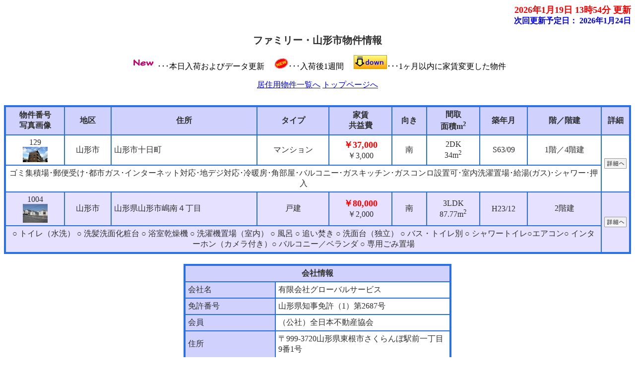

--- FILE ---
content_type: text/html
request_url: http://www.global-sv.jp/bukken/0-4f.html
body_size: 6197
content:
<?xml version="1.0" encoding="Shift_JIS"?>
<!DOCTYPE html PUBLIC "-//W3C//DTD XHTML 1.0 Transitional//EN" "http://www.w3.org/TR/xhtml1/DTD/xhtml1-transitional.dtd">
<html xmlns="http://www.w3.org/1999/xhtml" lang="ja" xml:lang="ja">
<head>
<meta content="text/html; charset=Shift_JIS" http-equiv="Content-Type" />
<meta http-equiv="Content-Style-Type" content="text/css" />
<meta name="keywords" content="山形県,山形市,不動産,賃貸" />
<meta name="description" content="山形県 山形市物件の不動産物件情報は有限会社グローバルサービスにお任せください。" />
<script src="option/js/jquery.js" type="text/javascript"></script>
<script src="option/js/popup.js" type="text/javascript"></script>
<link rel="stylesheet" href="option/css/lightbox.css" type="text/css" media="screen" />
<script src="option/js/prototype.lite.js" type="text/javascript"></script>
<script src="option/js/moo.fx.js" type="text/javascript"></script>
<script src="option/js/litebox-1.0.js" type="text/javascript"></script>
<link href="k_station.css" rel="stylesheet" type="text/css" />
<script type="text/javascript" src="option/koushinyotei.js"></script>
<title>ファミリー・山形市物件情報</title>
</head>
<body onload="initLightbox();popup_set();">

<script type="text/javascript" src="option/popup.js"></script>
<div id="container">
  <div id="header">
    <div id="update">
      <a name="IchiTop" id="IchiTop"></a><div class="update-time">2026年1月19日 13時54分 更新</div>
      <div class="update-next">次回更新予定日：
        <script language="JavaScript" type="text/javascript">koushinyotei();</script>
      </div>
    </div>
    <div id="navi"><a name="top" id="top"></a>
      <h1>ファミリー・山形市物件情報</h1>
      <div class="description">
        <p>
           <img src="option/k_pic_new.gif" alt="本日入荷およびデータ更新" />･･･本日入荷およびデータ更新
&nbsp;&nbsp;&nbsp;
           <img src="option/k_pic_new1.gif" alt="入荷後1週間" />･･･入荷後1週間
&nbsp;&nbsp;&nbsp;
           <img src="option/pay-change.gif" alt="1ヶ月以内に家賃変更した物件" />･･･1ヶ月以内に家賃変更した物件
        </p>
        <p><a href="bukken.html#Train0" target="_top" title="居住用物件一覧へ">居住用物件一覧へ</a>
           <a href="http://www.global-sv.jp" target="_top" title="トップページへ">トップページへ</a>
        </p>
      </div>
    </div>
  </div>
  <div id="contents">
    <div id="station-box">
      <div class="station-block">
        <table cellpadding="5" cellspacing="0" class="station-table">
        <thead>
          <tr>
            <th>物件番号<br />写真画像</th>
            <th>地区</th>
            <th>住所</th>
            <th>タイプ</th>
            <th>家賃<br />共益費</th>
            <th>向き</th>
            <th>間取<br />面積m<sup>2</sup></th>
            <th>築年月</th>
            <th>階／階建</th>
            <th>詳細</th>
          </tr>
        </thead>
        <tbody>


        <tr>
          <td class="odd">129<br /><a href="4/129p4.jpg" rel="lightbox" title="" target="_blank"><div class="popup_show"><span class="popup"><img src="4/129p4.jpg" border="0" height="31" width="50" alt="写真あり" /></span></div></a></td>
          <td class="odd">山形市</td>
          <td class="leftodd">山形市十日町</td>
          <td class="odd">マンション</td>
          <td class="odd"><span class="yachin">￥37,000</span><br />￥3,000</td>
          <td class="odd">南</td>
          <td class="odd">2DK<br />34m<sup>2</sup></td>
          <td class="odd">S63/09</td>
          <td class="odd">1階／4階建</td>
          <td class="odd" rowspan="2">
            <a href="syousai/0/129ssi.html" target="_top" title="物件番号：129の詳細ページへ"><img src="option/descript.gif"></a>
          </td>
        </tr>
        <tr>
          <td colspan="9" class="odd">ゴミ集積場･郵便受け･都市ガス･インターネット対応･地デジ対応･冷暖房･角部屋･バルコニー･ガスキッチン･ガスコンロ設置可･室内洗濯置場･給湯(ガス)･シャワー･押入</td>
        </tr>
        <tr>
          <td class="even">1004<br /><a href="4/1004p4.jpg" rel="lightbox" title="" target="_blank"><div class="popup_show"><span class="popup"><img src="4/1004p4.jpg" border="0" height="38" width="50" alt="写真あり" /></span></div></a></td>
          <td class="even">山形市</td>
          <td class="lefteven">山形県山形市嶋南４丁目</td>
          <td class="even">戸建</td>
          <td class="even"><span class="yachin">￥80,000</span><br />￥2,000</td>
          <td class="even">南</td>
          <td class="even">3LDK<br />87.77m<sup>2</sup></td>
          <td class="even">H23/12</td>
          <td class="even">2階建</td>
          <td class="even" rowspan="2">
            <a href="syousai/0/1004ssi.html" target="_top" title="物件番号：1004の詳細ページへ"><img src="option/descript.gif"></a>
          </td>
        </tr>
        <tr>
          <td colspan="9" class="even">○ トイレ（水洗） ○ 洗髪洗面化粧台 ○ 浴室乾燥機 ○ 洗濯機置場（室内） ○ 風呂 ○ 追い焚き ○ 洗面台（独立） ○ バス・トイレ別 ○ シャワートイレ○エアコン○ インターホン（カメラ付き）○ バルコニー／ベランダ ○ 専用ごみ置場</td>
        </tr>
          </tbody>
        </table>
      </div>
    </div>
  <div id="navi-footer">
    <div id="footer">
    <table cellpadding="5" cellspacing="0" class="company-station-table" summary="会社情報">
      <tbody>
        <tr>
          <td class="icom1" colspan="2">会社情報</td>
        </tr>
        <tr>
          <td class="icom2">会社名</td>
          <td class="icom3">有限会社グローバルサービス</td>
        </tr>
        <tr>
          <td class="icom2">免許番号</td>
          <td class="icom3">山形県知事免許（1）第2687号</td>
        </tr>
        <tr>
          <td class="icom2">会員</td>
          <td class="icom3">（公社）全日本不動産協会</td>
        </tr>
        <tr>
          <td class="icom2">住所</td>
          <td class="icom3">〒999-3720山形県東根市さくらんぼ駅前一丁目9番1号</td>
        </tr>
        <tr>
          <td class="icom2">電話番号</td>
          <td class="icom3">0237-42-1001</td>
        </tr>
        <tr>
          <td class="icom2">FAX番号</td>
          <td class="icom3">0237-43-5115</td>
        </tr>
      </tbody>
    </table>
    </div>
  </div>
</div>
</body>
</html>



--- FILE ---
content_type: text/css
request_url: http://www.global-sv.jp/bukken/k_station.css
body_size: 6144
content:
body  {
    font-size: 16px;
    text-align: center;
    font-family: 'ＭＳ Ｐゴシック' ;
    background-color: #ffffff;
    background-attachment: fixed;
}
h1 {
    font-size: 20px;
    color: #2f2f2f;
}
img {
    border: none;
}
#container {
    text-align: center;
    width: 100%;
}
#update {
    text-align: right;
    width: 100%;
}
.update-time {
    font-size: 18px;
    font-weight: bold;
    color: #ff0000;
}
.update-next {
    font-size: 16px;
    font-weight: bold;
    color: #0000ff;
}
#navi {
    width: 100%;
    text-align: center;
    margin: 15px 0px 30px;
    color: #2f2f2f;
}
#navi-footer {
    width: 100%;
    text-align: center;
    margin: 15px 0px 30px;
    color: #2f2f2f;
}
.description {
    color: #000000;
}
.menu {
    text-align: left;
}
#map-header {
    width: 760px;
    margin-right: auto;
    margin-left: auto;
    text-align: center;
    background-color: #d0d2fd;
    border: 3px solid #2870e6;
}
.map-title {
    font-weight: bold;
    font-size: 23px;
    color: #2f2f2f;
}
#attention {
    width: 696px;
    height: 15px;
    color: #2f2f2f;
    background-color: #d0d2fd;
}
td.data {
    text-align: left;
    background-color: #e6e1ff;
    color: #2f2f2f;
}
td.picture {
    text-align: center;
    background-color: #e6e1ff;
    color: #2f2f2f;
}
td.mappay {
    text-align: left;
    background-color: #e6e1ff;
    color: #FF0000;
    font-weight: bold;
}
td.title {
    white-space: nowrap;
}
.count {
    width: 700px;
    text-align: right;
    color: #ff0000;
    font-weight: bold;
    margin-right: auto;
    margin-left: auto;
}
span.yachin {
    color: #FF0000;
    font-weight: bold;
    font-size: 18px;
}
#contents {
    width: 100%;
    text-align: center;
    margin-right: auto;
    margin-left: auto;
}
.contact {
    text-align: center;
}
#station-box {
    width: 100%;
}
.station-block {
    margin-bottom: 20px;
}
.station-table {
    border: 3px solid #2870e6;
    font-size: 16px;
    width: auto;
    text-align: center;
    margin-right: auto;
    margin-left: auto;
}
.station-table th {
    white-space: nowrap;
    border: 1px solid #2870e6;
    background-color: #d0d2fd;
    color: #2f2f2f;
}
.station-table td {
    border: 1px solid #2870e6;
    text-align: center;
}
.station-table td.odd {
    background-color: #ffffff;
    color: #2f2f2f;
}
.station-table td.even {
    background-color: #e6e1ff;
    color: #2f2f2f;
}
.station-table td.leftodd {
    text-align: left;
    background-color: #ffffff;
    color: #2f2f2f;
}
.station-table td.lefteven {
    text-align: left;
    background-color: #e6e1ff;
    color: #2f2f2f;
}
.company-station-table {
    border: 3px solid #2870e6;
    font-size: 16px;
    margin-right: auto;
    margin-left: auto;
    width: 540px;
}
.company-station-table td {
    border: 1px solid #2870e6;
}
.company-station-table td.icom1 {
    background-color: #d0d2fd;
    color: #2f2f2f;
    font-weight: bold;
    text-align: center;
}
.company-station-table td.icom2 {
    background-color: #d0d2fd;
    color: #2f2f2f;
    text-align: left;
    width: 170px;
}
.company-station-table td.icom3 {
   background-color: #ffffff;
   color: #2f2f2f;
    text-align: left;
}
#image-box {
    width: 660px;
    margin-right: auto;
    margin-left: auto;
}
.image-block {
    margin-bottom: 20px;
}
.image-table {
    border: 3px solid #2870e6;
    font-size: 16px;
    width: 100%;
    text-align: center;
    margin-right: auto;
    margin-left: auto;
    margin-bottom: 5px;
}
.image-table td.even {
    border: 1px solid #2870e6;
    font-weight: bold;
    font-size: 18px;
    background-color: #e6e1ff;
    color: #2f2f2f;
    width: 160px;
}
.image-table td.odd {
    border: 1px solid #2870e6;
    font-weight: bold;
    font-size: 18px;
    background-color: #ffffff;
    color: #2f2f2f;
    width: 25%;
}
.image-table td.odd-img {
    border: 1px solid #2870e6;
    font-weight: bold;
    font-size: 18px;
    background-color: #e6e1ff;
    color: #2f2f2f;
    width: 160px;
    height: 160px;
}
.image-table td.yachin {
    border: 1px solid #2870e6;
    font-weight: bold;
    font-size: 18px;
    background-color: #d0d2fd;
    color: #2f2f2f;
    width: 160px;
}
#footer {
    margin-bottom: 20px;
    width: 640px;
    margin-right: auto;
    margin-left: auto;
}
div.center-pos {
    text-align: center;
}
.search-items {
    border: 3px solid #2870e6;
    font-size: 16px;
    width: 640px;
    margin-right: auto;
    margin-left: auto;
}
.search-items td {
    border: 1px solid #2870e6;
}
.search-items td.main-title {
    text-align: center;
    font-weight: bold;
    background-color: #d0d2fd;
    color: #2f2f2f;
    padding: 5px;
}
.search-items td.search-title {
    text-align: center;
    font-weight: bold;
    background-color: #d0d2fd;
    color: #2f2f2f;
    padding: 5px;
    width: 25%;
}
.search-items td.search-data {
    text-align: left;
    background-color: #ffffff;
    padding: 5px;
    width: 60%;
}
.search-items td.search-button {
    width: 15%;
    background-color: #ffffff;
    text-align: center;
}
.sort-items {
    font-size: 16px;
    text-align: left;
    width: 640px;
    margin-top: 5px;
    margin-right: auto;
    margin-left: auto;
}
.sort-title {    border: 1px solid #2870e6;
    background-color: #d0d2fd;
    color: #2f2f2f;
    padding: 5px;
    text-align: center;
    margin-right: auto;
    margin-left: auto;
}.sort-item {
    margin-left: 5px;
}
span.red {
    color: #ff0000;
    text-align: center;
    font-size: 20px;
    font-weight: bold;
}
div.paging {
    color: #2f2f2f;
    text-align: center;
}
#prepare {
    background-color: #000000;
    width: 700px;
    height: 500px;
    font-size: 24px;
    text-align: center;
    font-weight: bold;
    color: #ffffff;
}
.address {
   text-align: left;
}
span.popup{
    display: block;
    text-align: center;
}
#largePop{
    display:none;
    position: absolute;
    top:0;
    left:0;
    margin-top:0;
    margin-left:0;
    background-color: #FFFFFF;
    border: 1px solid #9999FF;
    width: 250px;
    height: 250px;
    text-align: center;
}
a:link { color: #0000ff }a:visited { color: #800080 }

--- FILE ---
content_type: application/javascript
request_url: http://www.global-sv.jp/bukken/option/popup.js
body_size: 2002
content:
b_color="red";         //枠の色
g_color="#ffffff";     //背景の色
f_size="10";           //文字サイズ
f_color="red";         //文字色
set_x=8;               //オフセットX
set_y=8;               //オフセットY
tw=200;                //幅
//--------------------------------------
tablew=0;
s_text="";

document.write("<div ID='mytext' cellspacing=0 STYLE='position:absolute;z-index:2;'></div>");
if(document.all){
  obj=document.all("mytext");
}else{
  obj=document.getElementById("mytext");
}
setstyle="STYLE='text-align:left; border: 3px solid "+b_color+";font-size:"+f_size+"pt;background-color:"+g_color+";color:"+f_color+";'"
setTDstyle="STYLE='white-space: nowrap;'";

function opentext(settxt){
  s_text=settxt;
  if(settxt && tablew==0){
    if(document.all){
      if(document.documentElement.scrollTop == 0){
        rx = event.clientX + document.body.scrollLeft +set_x;
        ry = event.clientY + document.body.scrollTop +set_y;
      }else{
       rx = window.event.clientX + document.documentElement.scrollLeft + set_x;
       ry = window.event.clientY + document.documentElement.scrollTop + set_y;
      }
    }else{
      rx =NNX+set_x;
      ry =NNY-set_y;
    }
    obj.style.left = rx +"px";
    obj.style.top = ry +"px";
    tableset();
  }else{
    obj.innerHTML = ""; 
    tablew=0;
  }
}

function tableset(){
  tablew = tablew + 25;
  
  if(!s_text){
    obj.innerHTML = ""; 
  }else if(tablew < tw){
    settext = "<table border=3 cellspacing=0 cellpadding=5 height=35 width="+tablew+" "+setstyle+"><td></td></table>";
    obj.innerHTML = settext; 
    setTimeout("tableset()",50);
  }else{
    settext = "<table border=3 cellspacing=0 cellpadding=5 height=35 width="+tablew+" "+setstyle+"><td "+setTDstyle+">"+s_text+"</td></table>";
    obj.innerHTML = settext; 
    tablew=0;
  }
}
function MouseXY(NNevent){
	NNX = NNevent.pageX;
	NNY = NNevent.pageY;
}
window.onmousemove = MouseXY;